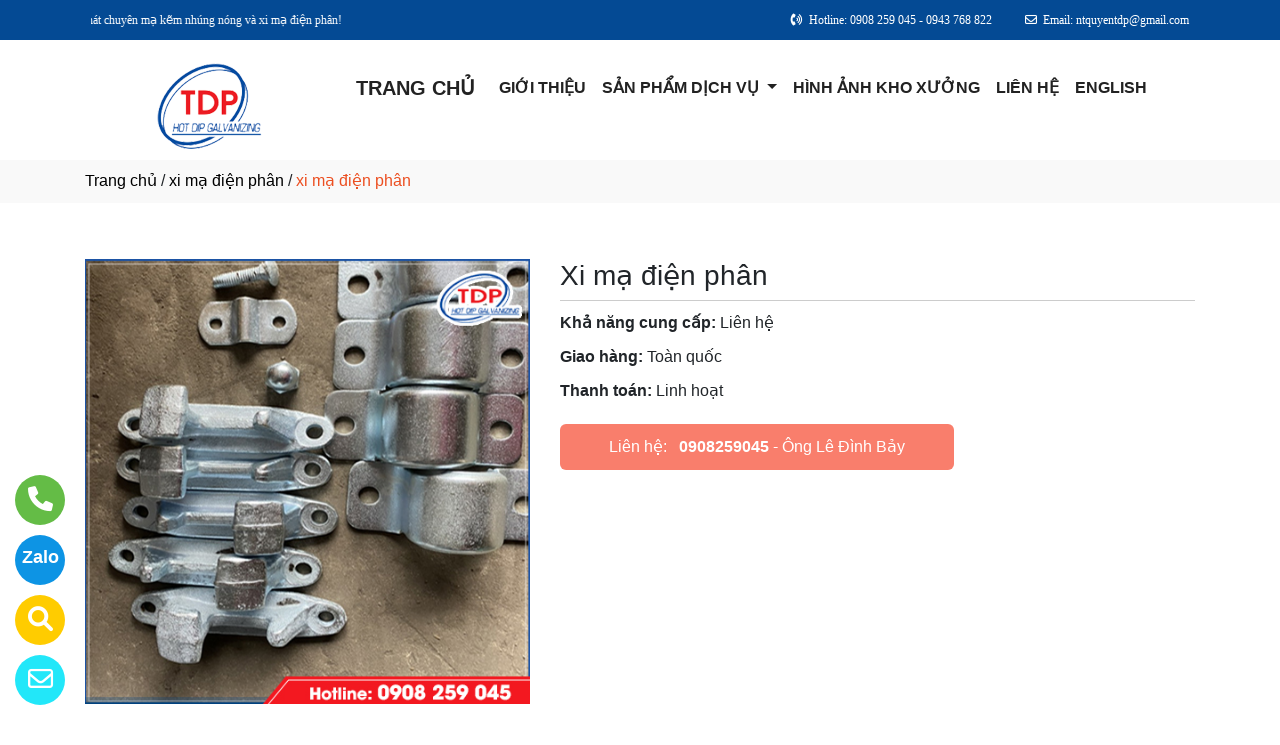

--- FILE ---
content_type: text/html
request_url: http://taiducphat.com/sanpham/85463/san-pham-xi-ma-dien-phan.html
body_size: 38839
content:

<!DOCTYPE html>
<html lang="en">

<head>
  <meta charset="utf-8">
  <meta name="viewport" content="width=device-width, initial-scale=1">
  <title>Công ty sản xuất xi mạ điện phân ở tại Thành phố Biên Hòa, Đồng Nai</title>
  <meta name="description" content="doanh nghiệp tư nhân tài đức phát là nhà sản xuất xi mạ điện phân ở tại Thành phố Biên Hòa, Đồng Nai. Hãy gọi  để được tư vấn chi tiết về xi mạ điện phân của chúng tôi." />
  <meta name="keywords" content="xi mạ điện phân, Công ty sản xuất xi mạ điện phân, Công ty sản xuất xi mạ điện phân ở tại Thành phố Biên Hòa, Đồng Nai" />
  <meta name="robots" content="index, follow">
  <link href="http://taiducphat.com/favico/2804/favico.png" rel="icon" type="image/x-icon">
  <link href="http://taiducphat.com/css/phonering_gotop.css" type="text/css" rel="stylesheet">
  <link href="http://taiducphat.com/css/sanpham1.css" type="text/css" rel="stylesheet">
  <link rel="stylesheet" href="https://maxcdn.bootstrapcdn.com/bootstrap/4.5.2/css/bootstrap.min.css">
  <script src="https://ajax.googleapis.com/ajax/libs/jquery/3.5.1/jquery.min.js"></script>
  <script src="https://cdnjs.cloudflare.com/ajax/libs/popper.js/1.16.0/umd/popper.min.js"></script>
  <script src="https://maxcdn.bootstrapcdn.com/bootstrap/4.5.2/js/bootstrap.min.js"></script>
  <link href="http://taiducphat.com/fontawesome6.1.2/css/all.min.css" rel="stylesheet"/>
  
</head>
<body>
<button onClick="topFunction()" id="myBtn" title=""><img style="width:60%" src="http://taiducphat.com/images/go_top_icon.png"></button>
<script>
var mybutton = document.getElementById("myBtn");
window.onscroll = function() {scrollFunction()};

function scrollFunction() {
  if (document.body.scrollTop > 20 || document.documentElement.scrollTop > 20) {
    mybutton.style.display = "block";
  } else {
    mybutton.style.display = "none";
  }
}
function topFunction() {
  document.body.scrollTop = 0;
  document.documentElement.scrollTop = 0;
}
</script> 
<style>#contact_truottrai a{position: fixed; left:0px; transition:0.3s; padding:15px; width:55px; text-decoration: none; font-size:25px; z-index:2}</style>
<style>#contact_truotphai a{position: fixed; right:35px; transition:0.3s; padding:15px; width:55px; text-decoration: none; font-size:25px; z-index:2}</style>
<div id="contact_truottrai">


 <a target="_blank" href="mailto:ntquyentdp@gmail.com" style="bottom:0px" title="Hãy gửi Email cho chúng tôi">
  	<div style="height:50px; width:50px; border-radius:50%; background:#22e7f9;">
    	<p style="color:#FFFFFF; text-align:center; padding-top:6px"><i class="fa fa-regular fa-envelope"></i></p>
    </div>
  </a>


 <a target="_blank" href="https://trangvangvietnam.com/listings/1187772693/ma-kem-nhung-nong-tai-duc-phat-doanh-nghiep-tu-nhan-tai-duc-phat.html" style="bottom:60px" title="Hãy xem chúng tôi trên Trang Vàng Việt Nam">
  	<div style="height:50px; width:50px; border-radius:50%; background:#FFCC00;">
    	<p style="color:#FFFFFF; text-align:center; padding-top:6px"><i class="fa fa-solid fa-magnifying-glass"></i></p>
    </div>
  </a>


 <a target="_blank" href="https://zalo.me/0943768822" style="bottom:120px" title="Hãy kết nối Zalo với chúng tôi">
  	<div style="height:50px; width:50px; border-radius:50%; background:#0d94e4;">
    	<p style="color:#FFFFFF; text-align:center; padding-top:9px; font-size:18px; font-weight:600">Zalo</p>
    </div>
  </a>


 <a target="_blank" href="tel:0943768822" style="bottom:180px" title="Hãy gọi ngay cho chúng tôi">
  	<div style="height:50px; width:50px; border-radius:50%; background:#64bc46;">
    	<p style="color:#FFFFFF; text-align:center; padding-top:6px"><i class="fa fa-solid fa-phone"></i></p>
    </div>
  </a>

</div>
 
<style>
.top_contact{width:100%; margin:auto; display:block; position:-webkit-sticky; position:sticky; top:0; z-index:1}
@media screen and (max-width: 700px) {
.top_contact{width:100%; margin:auto; display:none}}
</style>
<DIV class="top_contact">
<DIV style="height:40px; background:#044a94">
	<DIV class="container">

    	<DIV class="row" style="margin:0px; padding:0px">         
        
        	<div class="col-sm-4" style="padding:0px"> 
            	<p style="color:#FFFFFF; padding-top:11px; text-align:left; font-size:12px; font-family:Verdana">
				<span style="padding-left:6px"><marquee scrollamount="5" scrolldelay="5" style="width: 400px"><span style="color: red font-size: 20px">DNTN Tài Đức Phát chuyên mạ kẽm nhúng nóng và xi mạ điện phân!</span></marquee></span>
                </p>
            </div>
            <div class="col-sm-8" style="padding:0px"> 
            	<p style="color:#FFFFFF; padding-top:11px; text-align: right; font-size:12px; font-family:Verdana">
				<i class="fa fa-solid fa-phone-volume"></i><span style="padding-left:6px">Hotline: 0908 259 045 -  0943 768 822</span>
                <span style="padding-left:30px"><i class="fa fa-regular fa-envelope"></i></span><span style="padding-left:6px; padding-right:6px">Email: ntquyentdp@gmail.com</span>
                </p>
            </div>
        
        </DIV>
    </DIV>
</DIV>
</DIV>

    <div style="height: auto; margin:auto">
    	
            <!--default style--->
			
            	<div style="width:100%; min-height:88px; background:#ffffff; margin:auto">
                	<div class="container">
                       			<style>
							   .logo_menu{width:23%; height:auto; float:left}
							   @media screen and (max-width: 900px) {
							   .logo_menu{width:100%; height:auto; text-align: center}
							   }
							   </style>
                   	<div style="width:100%; height:auto">
                    <div class="logo_menu">
                        <div class="logo">
                        
                        <a href="http://taiducphat.com"><img style="padding-top:20px; max-width:250px" src="http://taiducphat.com/logo/2804/logo-dang.png" alt="Doanh Nghiệp Tư Nhân Tài Đức Phát" /></a>
                        
                        </div>
                    </div>
                    <div style="width:100%; height:auto">
                        <div style="padding-top:20px">
                             
							<nav class="navbar navbar-expand-sm navbar-light        "  style="border-radius: 18px 18px 18px 18px">
							  
								<a style="color:#222222" class="navbar-brand" href="http://taiducphat.com"><B>TRANG CHỦ</B></a>
							  
							  <button class="navbar-toggler" type="button" data-toggle="collapse" data-target="#collapsibleNavbar">
								<span class="navbar-toggler-icon" ></span>
							  </button>
							  <div class="collapse navbar-collapse" id="collapsibleNavbar">
								<ul class="navbar-nav">
								  
								  <li class="nav-item">
									<a style="color:#222222" class="nav-link" href="http://taiducphat.com/gioithieu"><B>GIỚI THIỆU</B></a>
								  </li>
								  <!--else thietlapchung-->  
											  
                                                  <li class="nav-item dropdown">
                                                  <a style="color:#222222" class="nav-link dropdown-toggle" href="#" id="navbardrop" data-toggle="dropdown">
                                                   <B>SẢN PHẨM DỊCH VỤ</B>
                                                  </a>
                                                  <div class="dropdown-menu">
                                                                    
                                                                          <a class="dropdown-item" href="http://taiducphat.com/nganh/22202/<b>dich-vu-cua-chung-toi<-b>.html" style="text-transform:uppercase"><b>DỊCH VỤ CỦA CHÚNG TÔI</b></a>
                                                                          
                                                                          <a class="dropdown-item" href="http://taiducphat.com/nganh/22203/ma-kem-nhung-nong.html" style="text-transform:uppercase">MẠ KẼM NHÚNG NÓNG</a>
                                                                          
                                                                          <a class="dropdown-item" href="http://taiducphat.com/nganh/22204/xi-ma-dien-phan.html" style="text-transform:uppercase">XI MẠ ĐIỆN PHÂN</a>
                                                                            
                                                 </div>
                                                 </li>
                                                  <!--else thietlapchung-->  
							     
								  <li class="nav-item">
									<a style="color:#222222" class="nav-link" href="http://taiducphat.com/thuvienanh"><B>HÌNH ẢNH KHO XƯỞNG</B></a>
								 </li>
								 
								 <li class="nav-item">
									<a style="color:#222222" class="nav-link" href="http://taiducphat.com/lienhe"><B>LIÊN HỆ</B></a>
								 </li> 
								 
								 <li class="nav-item">
									<a style="color:#222222" class="nav-link" href="http://en.taiducphat.com/"><b>ENGLISH</b></a>
								 </li> 
								 
								  <!-- Dropdown -->
								</ul>
							  </div>  
							</nav>
							
                        </div>
                    </div>    
                </div>
    				</div>
                </div>
            
    </div>
	
<div style="min-height:43px; background:#f9f9f9; clear:both">
<div class="container"><p style="padding-top:9px"><a style="color:#000000; font-weight:500" href="http://taiducphat.com">Trang chủ</a> / <a style="color:#000000; font-weight:500" href="http://taiducphat.com/nganh/22204/xi-ma-dien-phan.html">xi mạ điện phân</a> / <span style="color:#ec4f21; text-transform: lowercase">Xi mạ điện phân</span></p></div>
</div>
<div style="height:auto; clear:both">
	<div class="container">
    		<p style="height:26px; clear:both"></p>
                            <div style="height:auto">
                                   					<!-- The Modal -->
                                                    <div id="myModal" class="modal">
                                                      <span class="close">&times;</span>
                                                      <img class="modal-content" id="img01">
                                                      <div id="caption-img"></div>
                                                    </div>
                                <div style="height: auto; margin-top:30px; margin-bottom:30px">
                                	<div class="row">
                                    	 <div class="col-sm-5" style="margin-bottom:18px">
                                         	
                                                <img id="myImg_sanpham" style="width:100%" src="http://taiducphat.com/sanpham_images/2804/xi ma dien phan copy 5-5.jpg" alt="Xi mạ điện phân />
                                                 		<script>
                                                            var modal = document.getElementById("myModal");
                                                            var img = document.getElementById("myImg_sanpham");
                                                            var modalImg = document.getElementById("img01");
                                                            var captionText = document.getElementById("caption-img");
                                                            img.onclick = function(){
                                                              modal.style.display = "block";
                                                              modalImg.src = this.src;
                                                              captionText.innerHTML = this.alt;
                                                            }
                                                            var span = document.getElementsByClassName("close")[0];
                                                            span.onclick = function() { 
                                                              modal.style.display = "none";
                                                            }
                                                        </script>
                                                
                                         </div>
                                    	 <div class="col-sm-7">
                                         	<div style="height: auto">
                                            	<div style="height:auto; border-bottom-color:#CCCCCC; border-bottom-style:solid; border-bottom-width:1px">
                                                    <h1 style="font-size:28px">Xi mạ điện phân</h1>
                                                    
                                                </div>
                                                <div style="height:auto">
                                                   
                                                   <p style="margin-top:10px; margin-bottom:3px"><strong>Khả năng cung cấp: </strong>Liên hệ</p>
                                                   
                                                   <p style="margin-top:10px; margin-bottom:3px"><strong>Giao hàng: </strong>Toàn quốc</p>
                                                   
                                                   <p style="margin-top:10px; margin-bottom:3px"><strong>Thanh toán: </strong>Linh hoạt</p>
                                                   
                                                </div>
                                                <style>  
													.goilienhe {height:auto; width:62%; border-radius:6px; margin-top:21px;}
													@media screen and (max-width: 700px) {
													.goilienhe {height:auto; width:100%; border-radius:6px; margin-top:21px;}}
												</style>
                                            	<div class="goilienhe" style="background:#f97e6c">
                                                    
                                                    <p style="margin:0px; color:#FFFFFF; text-align:center; padding-top:11px; padding-bottom:11px; padding-left:3px; padding-right:3px">Liên hệ:<span style="font-weight:600; padding-left:12px"><a style="color:#FFFFFF" href="tel:0908259045">0908259045</a></span> - Ông Lê Đình Bảy</p>
                                                    
                                                </div>
                                            </div>
                                         </div>
                                    </div>
                                    <p style="height:25px; clear:both"></p>
                                    
                            	</div>
                            </div>
    </div>               
</div>
<DIV style="background:#FFFFFF   ">
						<div class="container">
                        		<p style="height:10px; clear:both"></p>
                                <div style="height:45px; border-bottom-color:#DDD; border-bottom-style:solid; border-bottom-width:1px; background:#f9f9f9; margin-bottom:38px; border-radius: 5px 5px 5px 5px">
                                   <p style="font-weight:600; color:#333; padding-top:10px; padding-left:10px; text-transform:uppercase">SẢN PHẨM CÙNG LOẠI</p>
                                </div>
                                <div class="row">  
                                	<style>  
									.divsanpham{width:25%; padding-left:15px; padding-right:15px}
									@media screen and (max-width: 700px){
									.divsanpham{width:50%; padding-left:15px; padding-right:15px}}
									</style>
									
                                        <div class="divsanpham"> 
                                            <div style=" width:100%; height:auto; padding-bottom:50px;">
                                                <div style="width:100%; height:auto">
                                                
                                                    <a href="http://taiducphat.com/sanpham/83292/xi-ma-dien-phan.html"><img style="width:100%" src="http://taiducphat.com/sanpham_images/2804/xi ma dien phan copy 2.jpg" alt="Xi mạ điện phân"  /></a>
                                                
                                                </div>
                                                <div style="width:100%; height:auto">
                                                    <p style="font-weight:600; text-align:center; margin:0px; padding-top:23px; padding-bottom:6px"><a style="color:#111111   " href="http://taiducphat.com/sanpham/83292/xi-ma-dien-phan.html">Xi mạ điện phân</a></p>
                                                    
                                                </div>
                                            </div>
                                        </div>
                                    
                                        <div class="divsanpham"> 
                                            <div style=" width:100%; height:auto; padding-bottom:50px;">
                                                <div style="width:100%; height:auto">
                                                
                                                    <a href="http://taiducphat.com/sanpham/83293/xi-ma-dien-phan.html"><img style="width:100%" src="http://taiducphat.com/sanpham_images/2804/xi ma dien phan copy 4.jpg" alt="Xi mạ điện phân"  /></a>
                                                
                                                </div>
                                                <div style="width:100%; height:auto">
                                                    <p style="font-weight:600; text-align:center; margin:0px; padding-top:23px; padding-bottom:6px"><a style="color:#111111   " href="http://taiducphat.com/sanpham/83293/xi-ma-dien-phan.html">Xi mạ điện phân</a></p>
                                                    
                                                </div>
                                            </div>
                                        </div>
                                    
                                        <div class="divsanpham"> 
                                            <div style=" width:100%; height:auto; padding-bottom:50px;">
                                                <div style="width:100%; height:auto">
                                                
                                                    <a href="http://taiducphat.com/sanpham/83294/xi-ma-dien-phan.html"><img style="width:100%" src="http://taiducphat.com/sanpham_images/2804/xi ma dien phan copy 5-2.jpg" alt="Xi mạ điện phân"  /></a>
                                                
                                                </div>
                                                <div style="width:100%; height:auto">
                                                    <p style="font-weight:600; text-align:center; margin:0px; padding-top:23px; padding-bottom:6px"><a style="color:#111111   " href="http://taiducphat.com/sanpham/83294/xi-ma-dien-phan.html">Xi mạ điện phân</a></p>
                                                    
                                                </div>
                                            </div>
                                        </div>
                                    
                                        <div class="divsanpham"> 
                                            <div style=" width:100%; height:auto; padding-bottom:50px;">
                                                <div style="width:100%; height:auto">
                                                
                                                    <a href="http://taiducphat.com/sanpham/83295/xi-ma-dien-phan.html"><img style="width:100%" src="http://taiducphat.com/sanpham_images/2804/xi ma dien phan copy 5-3.jpg" alt="Xi mạ điện phân"  /></a>
                                                
                                                </div>
                                                <div style="width:100%; height:auto">
                                                    <p style="font-weight:600; text-align:center; margin:0px; padding-top:23px; padding-bottom:6px"><a style="color:#111111   " href="http://taiducphat.com/sanpham/83295/xi-ma-dien-phan.html">Xi mạ điện phân</a></p>
                                                    
                                                </div>
                                            </div>
                                        </div>
                                    
                                        <div class="divsanpham"> 
                                            <div style=" width:100%; height:auto; padding-bottom:50px;">
                                                <div style="width:100%; height:auto">
                                                
                                                    <a href="http://taiducphat.com/sanpham/85461/xi-ma-dien-phan.html"><img style="width:100%" src="http://taiducphat.com/sanpham_images/2804/xi ma dien phan copy 5.jpg" alt="Xi mạ điện phân"  /></a>
                                                
                                                </div>
                                                <div style="width:100%; height:auto">
                                                    <p style="font-weight:600; text-align:center; margin:0px; padding-top:23px; padding-bottom:6px"><a style="color:#111111   " href="http://taiducphat.com/sanpham/85461/xi-ma-dien-phan.html">Xi mạ điện phân</a></p>
                                                    
                                                </div>
                                            </div>
                                        </div>
                                    
                                        <div class="divsanpham"> 
                                            <div style=" width:100%; height:auto; padding-bottom:50px;">
                                                <div style="width:100%; height:auto">
                                                
                                                    <a href="http://taiducphat.com/sanpham/85462/xi-ma-dien-phan.html"><img style="width:100%" src="http://taiducphat.com/sanpham_images/2804/xi ma dien phan copy 5-4.jpg" alt="Xi mạ điện phân"  /></a>
                                                
                                                </div>
                                                <div style="width:100%; height:auto">
                                                    <p style="font-weight:600; text-align:center; margin:0px; padding-top:23px; padding-bottom:6px"><a style="color:#111111   " href="http://taiducphat.com/sanpham/85462/xi-ma-dien-phan.html">Xi mạ điện phân</a></p>
                                                    
                                                </div>
                                            </div>
                                        </div>
                                    
                                        <div class="divsanpham"> 
                                            <div style=" width:100%; height:auto; padding-bottom:50px;">
                                                <div style="width:100%; height:auto">
                                                
                                                    <a href="http://taiducphat.com/sanpham/85463/xi-ma-dien-phan.html"><img style="width:100%" src="http://taiducphat.com/sanpham_images/2804/xi ma dien phan copy 5-5.jpg" alt="Xi mạ điện phân"  /></a>
                                                
                                                </div>
                                                <div style="width:100%; height:auto">
                                                    <p style="font-weight:600; text-align:center; margin:0px; padding-top:23px; padding-bottom:6px"><a style="color:#111111   " href="http://taiducphat.com/sanpham/85463/xi-ma-dien-phan.html">Xi mạ điện phân</a></p>
                                                    
                                                </div>
                                            </div>
                                        </div>
                                    
                                        <div class="divsanpham"> 
                                            <div style=" width:100%; height:auto; padding-bottom:50px;">
                                                <div style="width:100%; height:auto">
                                                
                                                    <a href="http://taiducphat.com/sanpham/85464/xi-ma-dien-phan.html"><img style="width:100%" src="http://taiducphat.com/sanpham_images/2804/xi ma dien phan copy.jpg" alt="Xi mạ điện phân"  /></a>
                                                
                                                </div>
                                                <div style="width:100%; height:auto">
                                                    <p style="font-weight:600; text-align:center; margin:0px; padding-top:23px; padding-bottom:6px"><a style="color:#111111   " href="http://taiducphat.com/sanpham/85464/xi-ma-dien-phan.html">Xi mạ điện phân</a></p>
                                                    
                                                </div>
                                            </div>
                                        </div>
                                    
                                        <div class="divsanpham"> 
                                            <div style=" width:100%; height:auto; padding-bottom:50px;">
                                                <div style="width:100%; height:auto">
                                                
                                                    <a href="http://taiducphat.com/sanpham/85465/xi-ma-dien-phan.html"><img style="width:100%" src="http://taiducphat.com/sanpham_images/2804/xi ma dien phan.jpg" alt="Xi mạ điện phân"  /></a>
                                                
                                                </div>
                                                <div style="width:100%; height:auto">
                                                    <p style="font-weight:600; text-align:center; margin:0px; padding-top:23px; padding-bottom:6px"><a style="color:#111111   " href="http://taiducphat.com/sanpham/85465/xi-ma-dien-phan.html">Xi mạ điện phân</a></p>
                                                    
                                                </div>
                                            </div>
                                        </div>
                                    
                                </div>
                     </div>
</DIV>
<DIV style="background:#f9f9f9">
	 
    <div class="container" style="padding-top:50px; padding-bottom:10px">
    		    <div style="width:100%; padding-bottom:10px; text-align:center">
                    <h3 style="color:#d10810">ĐỘI NGŨ TƯ VẤN DỊCH VỤ, KỸ THUẬT</h3>
                    
              </div> 
              
             <div class="row" style="margin-top:15px">
             	
                    <div class="col-sm-6" style="padding-top:15px">
                    	<div style="width:100%; height:auto; border:#CCCCCC; border-style:solid; border-width:1px; border-radius: 10px 10px 10px 10px; padding:18px; color:#000000">
                             <h5><span style="text-transform:uppercase">Doanh Nghiệp Tư Nhân Tài Đức Phát</span></h5>
                            
                            <p><strong>Địa chỉ: </strong> Lô 7, Tổ 6, Khu Phố 1, Phường Long Bình, Thành phố Biên Hòa, Đồng Nai</p>
                            
                            	<p>
								<strong>Điện thoại: </strong> <a style="color:#000000" href="tel:0908 259 045 -  0943 768 822">0908 259 045 -  0943 768 822</a> 
                                </p>
                            
                             <p><strong>Email:</strong> <a style="color:#000000" href="mailto:ntquyentdp@gmail.com">ntquyentdp@gmail.com</a></p>
                             
                        </div>
                    </div>
                  	<div class="col-sm-6" style="padding-top:15px">
                    	<div class="row">
							 <style>
                                 
                                    .chitiet_contact2{width:50%; padding-left:15px; padding-right:15px}
                                    @media screen and (max-width: 700px) {
                                    .chitiet_contact2{width:50%; padding-left:15px; padding-right:15px}}
                                
                             </style>
                            
							<div class="chitiet_contact2"  style="padding-bottom:30px; color:#000000">
								<p style="text-align:center"><img style="width:50%; border-radius: 50%" src="http://taiducphat.com/contact_images/2804/female1-512.png" alt="Chị Quyên" /></p>
								<p style="text-align:center; margin:0px; padding:0px; padding-bottom:3px">Chị Quyên</p>
								<p style="text-align:center; margin:0px; padding:0px; padding-bottom:6px"></p>
								<p style="text-align:center; margin:0px; padding:0px; padding-bottom:3px;font-weight:500">
                                	
                                        <a style="color:#000000" href="tel:0943768822">0943768822</a>
                                     	
                                </p>
								<p style="text-align:center; margin:0px; padding:0px; padding-top:6px">
								<a href="https://zalo.me/0943768822"><img title="CHAT ZALO: 0943768822" style="width:28px" src="http://taiducphat.com/images/zalo_con.png" alt="Zalo icon" /></a>
								<a href="mailto:ntquyentdp@gmail.com"><img title="Email: ntquyentdp@gmail.com" style="width:28px" src="http://taiducphat.com/images/email_icon.png" alt="Email icon" /></a>
								</p>
							 </div>
							
							<div class="chitiet_contact2"  style="padding-bottom:30px; color:#000000">
								<p style="text-align:center"><img style="width:50%; border-radius: 50%" src="http://taiducphat.com/contact_images/2804/malecostume-512.png" alt="Ông Lê Đình Bảy" /></p>
								<p style="text-align:center; margin:0px; padding:0px; padding-bottom:3px">Ông Lê Đình Bảy</p>
								<p style="text-align:center; margin:0px; padding:0px; padding-bottom:6px"></p>
								<p style="text-align:center; margin:0px; padding:0px; padding-bottom:3px;font-weight:500">
                                	
                                        <a style="color:#000000" href="tel:0908259045">0908259045</a>
                                     	
                                </p>
								<p style="text-align:center; margin:0px; padding:0px; padding-top:6px">
								<a href="https://zalo.me/0908259045"><img title="CHAT ZALO: 0908259045" style="width:28px" src="http://taiducphat.com/images/zalo_con.png" alt="Zalo icon" /></a>
								<a href="mailto:ntquyentdp@gmail.com"><img title="Email: ntquyentdp@gmail.com" style="width:28px" src="http://taiducphat.com/images/email_icon.png" alt="Email icon" /></a>
								</p>
							 </div>
							
                        </div>
                    </div>
                    
             </div>
    </div>
	 
</DIV><DIV style="background:#EEEEEE">
		<style>
			.div_chantrang_description{height:auto; padding-right:50px; padding-top:20px}
			@media screen and (max-width:991px) {
			.div_chantrang_description{height:auto; padding-right:0px; padding-top:20px}
			}
		</style>	
    <div class="container" style="padding-top:50px; padding-bottom:50px">
    	<div class="row">
        	 <div class="col-sm-5">
             	<div style="height: auto; width:100%">
                        <div style="height:auto">
                        
                        <a href="http://taiducphat.com"><img style="max-width:250px;"src="http://taiducphat.com/logo/2804/logo-dang.png" alt="Doanh Nghiệp Tư Nhân Tài Đức Phát" /></a>
                       	
                        </div>
                        <div class="div_chantrang_description" style="color:#111111">
                        	<p style="text-align:justify"><span style="font-size:16px"><span style="font-family:Arial,Helvetica,sans-serif"><span style="color:#d3001a"><em><strong>Doanh Nghiệp Tư Nh&acircn T&agravei Đức Ph&aacutet</strong></em>&nbsp</span>chuy&ecircn cung cấp dịch vụ cho 2 lĩnh vực ch&iacutenh l&agrave&nbsp<strong>Mạ kẽm nh&uacuteng n&oacuteng</strong>&nbspvới c&ocircng suất: 30,000 tấn/ năm v&agrave&nbsp<strong>Xi mạ điện ph&acircn</strong>&nbspvới c&ocircng suất: 5,000 tấn/ năm.</span></span></p>

<p><iframe height="120" src="https://www.google.com/maps/embed?pb=!1m18!1m12!1m3!1d62677.94444701366!2d106.77294765918487!3d10.93528249101187!2m3!1f0!2f0!3f0!3m2!1i1024!2i768!4f13.1!3m3!1m2!1s0x3174df97b9008e7d%3A0x7ecaad50a8c32bc4!2zTeG6oSBL4bq9bSBOaMO6bmcgTsOzbmcgVMOgaSDEkOG7qWMgUGjDoXQ!5e0!3m2!1svi!2s!4v1692611182285!5m2!1svi!2s" style="border:0" width="100%"></iframe></p>

                        </div>
                        
                </div>
             </div>
             <div class="col-sm-3">
             	<div style="height: auto; width:100%; color:#111111">
                	<p style="color:#d10810; font-weight:500; font-size:21px">VỀ CHÚNG TÔI</p>
                    <style>
                    .dropbtn {padding:16px; padding-top:10px; background:none; padding-left:0px; font-size:16px; border:none;}
                    .dropup {position: relative;display: inline-block;}
                    .dropup-content {display:none; position:absolute; bottom:50px; background-color:#f1f1f1; min-width:300px; box-shadow:0px 8px 16px 0px rgba(0,0,0,0.2);z-index: 1;}
                    .dropup-content a {color:black; padding:12px 16px; text-decoration:none; display:block;}
                    .dropup-content a:hover {background-color:#ddd}
                    .dropup:hover .dropup-content {display:block;}
                    .dropup:hover .dropbtn {background:none}
                    </style>     
                    <div style="height:auto">
                    		
								  <p><a style="color:#111111; font-weight:500" href="http://taiducphat.com"><B>TRANG CHỦ</B></a></p>
								  
								  <p style="margin-bottom:6px"><a style="color:#111111" href="http://taiducphat.com/gioithieu"><B>GIỚI THIỆU</B></a></p>
								   
                                   <div class="dropup">
                                      <button class="dropbtn" style="color:#111111"><B>SẢN PHẨM DỊCH VỤ</B></button>
                                      <div class="dropup-content">
										
                                        <a style="text-transform:uppercase"  href="http://taiducphat.com/nganh/22202/<b>dich-vu-cua-chung-toi<-b>.html"><b>DỊCH VỤ CỦA CHÚNG TÔI</b></a>
                                        
                                        <a style="text-transform:uppercase"  href="http://taiducphat.com/nganh/22203/ma-kem-nhung-nong.html">MẠ KẼM NHÚNG NÓNG</a>
                                        
                                        <a style="text-transform:uppercase"  href="http://taiducphat.com/nganh/22204/xi-ma-dien-phan.html">XI MẠ ĐIỆN PHÂN</a>
                                          
                                      </div>
                                    </div>
                                  
								  <p><a style="color:#111111" href="http://taiducphat.com/thuvienanh"><B>HÌNH ẢNH KHO XƯỞNG</B></a></p>
								  
								  <p><a style="color:#111111" href="http://taiducphat.com/lienhe"><B>LIÊN HỆ</B></a></p>
								  
								  <p><a style="color:#111111" href="http://en.taiducphat.com/"><b>ENGLISH</b></a></p>
								  
                    </div>
                </div>
             </div>
              <div class="col-sm-4">
              	<div style="height: auto; width:100%; color:#111111">
                	<p style="color:#d10810; font-weight:500; font-size:21px">THÔNG TIN LIÊN HỆ</p>
                    <p><span style="text-transform:uppercase">Doanh Nghiệp Tư Nhân Tài Đức Phát</span></p>
                    <p>Địa chỉ: Lô 7, Tổ 6, Khu Phố 1, Phường Long Bình, Thành phố Biên Hòa, Đồng Nai</p>
                    
                    <p>
					Điện thoại: <a style="color:#111111" href="tel:0908 259 045 -  0943 768 822">0908 259 045 -  0943 768 822</a> 
                    </p>
                    
                    <p>Email: <a style="color:#111111" href="mailto:ntquyentdp@gmail.com">ntquyentdp@gmail.com</a></p>
                    
                </div>
             </div>
        </div>
    </div>
</DIV>    <DIV style="background:#ffffff">
    <div class="container" style="padding-top:18px; padding-bottom:18px">
        <p style="text-align: center; line-height:28px; padding:0px; margin:0px; color:">
        <span style="font-weight:500">Doanh Nghiệp Tư Nhân Tài Đức Phát</span> <br>
        Địa chỉ: Lô 7, Tổ 6, Khu Phố 1, Phường Long Bình, Thành phố Biên Hòa, Đồng Nai<br>Giấy phép ĐKKD số 3600884317 - Do: Sở Kế Hoạch & Đầu Tư Tỉnh Đồng Nai cấp ngày 09-04-2007<br>Chịu trách nhiệm nội dung: Lê Đình Bảy<br>
        <small>© Bản quyền thuộc về Doanh Nghiệp Tư Nhân Tài Đức Phát. <span style="font-size:13px"> Designed by <a target="_blank" style="color:; font-weight:500" href="https://trangvangvietnam.com">Trang Vàng Việt Nam</a></span></small>
       </p>
    </div>
</DIV>
<!---ELSE & END IF domainname--->

</body>
</html>
